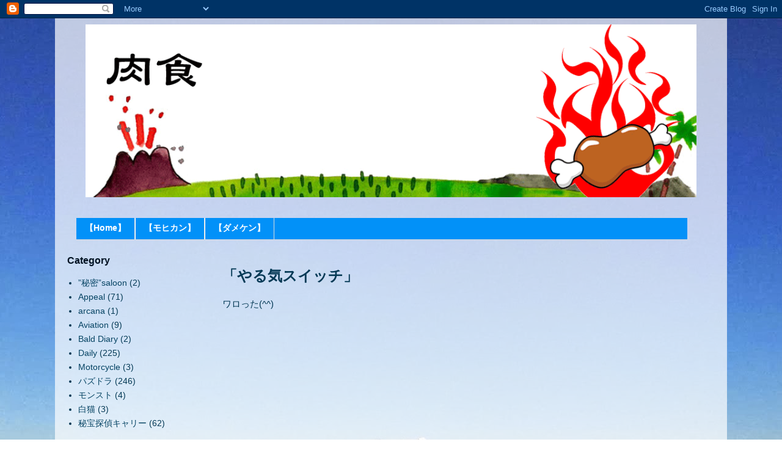

--- FILE ---
content_type: text/html; charset=utf-8
request_url: https://www.google.com/recaptcha/api2/aframe
body_size: 267
content:
<!DOCTYPE HTML><html><head><meta http-equiv="content-type" content="text/html; charset=UTF-8"></head><body><script nonce="M2DmhCeXdGTC2KV3ASDIjw">/** Anti-fraud and anti-abuse applications only. See google.com/recaptcha */ try{var clients={'sodar':'https://pagead2.googlesyndication.com/pagead/sodar?'};window.addEventListener("message",function(a){try{if(a.source===window.parent){var b=JSON.parse(a.data);var c=clients[b['id']];if(c){var d=document.createElement('img');d.src=c+b['params']+'&rc='+(localStorage.getItem("rc::a")?sessionStorage.getItem("rc::b"):"");window.document.body.appendChild(d);sessionStorage.setItem("rc::e",parseInt(sessionStorage.getItem("rc::e")||0)+1);localStorage.setItem("rc::h",'1768787732772');}}}catch(b){}});window.parent.postMessage("_grecaptcha_ready", "*");}catch(b){}</script></body></html>

--- FILE ---
content_type: text/javascript
request_url: http://widget.watts1985.jp/h_review/letaling.js
body_size: 1576
content:
//dataの中身は[0]＝県名。[1]＝商品名。[2]＝商品URL。[3]＝画像URL

function Set_osusume(data){
	var back = MakeDmmi_data(data);
	
	//console.log(back);
	return back;
}

function Make_data(data){
	var back = new Array();
	//県名、商品名がかぶった時、同一商品として弾く。
	for(var i=0;i<data.length;i++){
		var tmp = new Array();
		
		//それぞれ被り用として。
		tmp[0]=data[i][0];
		tmp[1]=data[i][1];
		tmp[2]=data[i][2];
		tmp[3]=data[i][3];
		
		if(i > 1){
			if((tmp[0] == data[i-1][0])&&(tmp[1] == data[i-1][1])){
				continue;
			}
		}
		back.push(tmp);
	}
	
	//また、数が120に足りていない時は、ダミーデータを作成し、ここで追加する。ぱっと見でダミーデータがわかりやすいように、
	//注文番号を1桁減らしている。修正はset_dayにて。
	if(back.length < 120){
		var num = 120 - back.length;
		for(var i=0;i < num;i++){
			var tmp = new Array();
			
			var kari = MakeDmmi_data(data);
			
			tmp[0] = kari[0];
			tmp[1] = kari[1];
			tmp[2] = kari[2];
			tmp[3] = kari[3];
			
			back.push(tmp);
		}
	}
	//console.log(back);
	return back;
}

function setArray(Data){
	//楽天の注文データDataを受け取る
	//楽天CSV全文から、必要な物のみ抜き出す
	//格納用のデータ配列を宣言。２次元配列。newcsvとして宣言。
	var Data_note = new Array();
	//Dataを１行毎に走査。仮変数をData[i]と呼ぶ。
	for(i=1;i< Data.length;i++){
		var newrow = new Array();
		//Data[i]の中から、17番、40番、61番、62番のデータを抽出する.newrowと宣言して初期化した配列に格納。
		newrow[0] = Data[i][1];
		newrow[1] = Data[i][2];
		newrow[2] = Data[i][4];
		newrow[3] = Data[i][5];
		//newrowをnewcsvに格納。
		Data_note.push(newrow);
	}
	
	//最後まで走査し終わったら、
	//結果の配列を返す。
	return Data_note;
}

//■■■■■■■■■■■■■■■■■■■■■■■■■■■■■■■■■■■■■■■■



function setup(data,num){
	var kari = new Array();
	var kaesu = new Array();
		for(var i=0;i<num;i++){
			var tmp = [];
			tmp[0] = set_day();
			kari = tyumon_data(data);
			tmp[1] = kari[0];
			tmp[2] = kari[1];
			tmp[3] = kari[2];
			kaesu.push(tmp);
		}
	console.log(kaesu);
	return kaesu;
}

function set_day(){
	var time= new Date();
	
	//月日成型
	var month = time.getMonth() + 1; // 月
	var day = time.getDate(); // 日
	//if(month < 10) { month = "0" + month; }
	if(day < 10) { day = "0" + day; }
	
	
	var shopdid = "266906-" + time.getFullYear() + month + day;
	//また、ランダムな数字を生成する。
	//範囲は10000～100000
	var randnum = 10000 + Math.floor( Math.random() * 99999 );
	shopdid = shopdid +"-"+ randnum + "****";
	
	return shopdid;
}

function MakeDmmi_data(data){
//注文データから、県名、商品名と商品URL、画像URLをそれぞれ一つずつ返す。文字列配列
	var randnum =Math.floor( Math.random() * data.length );
	var kari = new Array();
	kari[0] = data[randnum][0];
	kari[1] = data[randnum][1];
	kari[2] = data[randnum][2];
	kari[3] = data[randnum][3];
	return kari;
}

//使いやすいように外部化。data配列を一列にまとめて、
//文字列単変数として返すだけのプログラム
//num指定列からスタートした行をまとめることができる。
function itiretu(data,num){
	var text = "";
	for(var i=num;i<data.length;i++){
		text = text + data[i].join(",") + "\n";
	}
	return text;
}

--- FILE ---
content_type: text/javascript; charset=utf-8
request_url: http://widget.watts1985.jp/METARsForm/
body_size: 49
content:
["","","","",""]

--- FILE ---
content_type: text/javascript
request_url: http://widget.watts1985.jp/dameken/js/vendor/typeahead.js
body_size: 10004
content:
/*!
 * typeahead.js 0.9.3
 * https://github.com/twitter/typeahead
 * Copyright 2013 Twitter, Inc. and other contributors; Licensed MIT
 */

(function($) {
    var VERSION = "0.9.3";
    var utils = {
        isMsie: function() {
            var match = /(msie) ([\w.]+)/i.exec(navigator.userAgent);
            return match ? parseInt(match[2], 10) : false;
        },
        isBlankString: function(str) {
            return !str || /^\s*$/.test(str);
        },
        escapeRegExChars: function(str) {
            return str.replace(/[\-\[\]\/\{\}\(\)\*\+\?\.\\\^\$\|]/g, "\\$&");
        },
        isString: function(obj) {
            return typeof obj === "string";
        },
        isNumber: function(obj) {
            return typeof obj === "number";
        },
        isArray: $.isArray,
        isFunction: $.isFunction,
        isObject: $.isPlainObject,
        isUndefined: function(obj) {
            return typeof obj === "undefined";
        },
        bind: $.proxy,
        bindAll: function(obj) {
            var val;
            for (var key in obj) {
                $.isFunction(val = obj[key]) && (obj[key] = $.proxy(val, obj));
            }
        },
        indexOf: function(haystack, needle) {
            for (var i = 0; i < haystack.length; i++) {
                if (haystack[i] === needle) {
                    return i;
                }
            }
            return -1;
        },
        each: $.each,
        map: $.map,
        filter: $.grep,
        every: function(obj, test) {
            var result = true;
            if (!obj) {
                return result;
            }
            $.each(obj, function(key, val) {
                if (!(result = test.call(null, val, key, obj))) {
                    return false;
                }
            });
            return !!result;
        },
        some: function(obj, test) {
            var result = false;
            if (!obj) {
                return result;
            }
            $.each(obj, function(key, val) {
                if (result = test.call(null, val, key, obj)) {
                    return false;
                }
            });
            return !!result;
        },
        mixin: $.extend,
        getUniqueId: function() {
            var counter = 0;
            return function() {
                return counter++;
            };
        }(),
        defer: function(fn) {
            setTimeout(fn, 0);
        },
        debounce: function(func, wait, immediate) {
            var timeout, result;
            return function() {
                var context = this, args = arguments, later, callNow;
                later = function() {
                    timeout = null;
                    if (!immediate) {
                        result = func.apply(context, args);
                    }
                };
                callNow = immediate && !timeout;
                clearTimeout(timeout);
                timeout = setTimeout(later, wait);
                if (callNow) {
                    result = func.apply(context, args);
                }
                return result;
            };
        },
        throttle: function(func, wait) {
            var context, args, timeout, result, previous, later;
            previous = 0;
            later = function() {
                previous = new Date();
                timeout = null;
                result = func.apply(context, args);
            };
            return function() {
                var now = new Date(), remaining = wait - (now - previous);
                context = this;
                args = arguments;
                if (remaining <= 0) {
                    clearTimeout(timeout);
                    timeout = null;
                    previous = now;
                    result = func.apply(context, args);
                } else if (!timeout) {
                    timeout = setTimeout(later, remaining);
                }
                return result;
            };
        },
        tokenizeQuery: function(str) {
            return $.trim(str).toLowerCase().split(/[\s]+/);
        },
        tokenizeText: function(str) {
            return $.trim(str).toLowerCase().split(/[\s\-_]+/);
        },
        getProtocol: function() {
            return location.protocol;
        },
        noop: function() {}
    };
    var EventTarget = function() {
        var eventSplitter = /\s+/;
        return {
            on: function(events, callback) {
                var event;
                if (!callback) {
                    return this;
                }
                this._callbacks = this._callbacks || {};
                events = events.split(eventSplitter);
                while (event = events.shift()) {
                    this._callbacks[event] = this._callbacks[event] || [];
                    this._callbacks[event].push(callback);
                }
                return this;
            },
            trigger: function(events, data) {
                var event, callbacks;
                if (!this._callbacks) {
                    return this;
                }
                events = events.split(eventSplitter);
                while (event = events.shift()) {
                    if (callbacks = this._callbacks[event]) {
                        for (var i = 0; i < callbacks.length; i += 1) {
                            callbacks[i].call(this, {
                                type: event,
                                data: data
                            });
                        }
                    }
                }
                return this;
            }
        };
    }();
    var EventBus = function() {
        var namespace = "typeahead:";
        function EventBus(o) {
            if (!o || !o.el) {
                $.error("EventBus initialized without el");
            }
            this.$el = $(o.el);
        }
        utils.mixin(EventBus.prototype, {
            trigger: function(type) {
                var args = [].slice.call(arguments, 1);
                this.$el.trigger(namespace + type, args);
            }
        });
        return EventBus;
    }();
    var PersistentStorage = function() {
        var ls, methods;
        try {
            ls = window.localStorage;
            ls.setItem("~~~", "!");
            ls.removeItem("~~~");
        } catch (err) {
            ls = null;
        }
        function PersistentStorage(namespace) {
            this.prefix = [ "__", namespace, "__" ].join("");
            this.ttlKey = "__ttl__";
            this.keyMatcher = new RegExp("^" + this.prefix);
        }
        if (ls && window.JSON) {
            methods = {
                _prefix: function(key) {
                    return this.prefix + key;
                },
                _ttlKey: function(key) {
                    return this._prefix(key) + this.ttlKey;
                },
                get: function(key) {
                    if (this.isExpired(key)) {
                        this.remove(key);
                    }
                    return decode(ls.getItem(this._prefix(key)));
                },
                set: function(key, val, ttl) {
                    if (utils.isNumber(ttl)) {
                        ls.setItem(this._ttlKey(key), encode(now() + ttl));
                    } else {
                        ls.removeItem(this._ttlKey(key));
                    }
                    return ls.setItem(this._prefix(key), encode(val));
                },
                remove: function(key) {
                    ls.removeItem(this._ttlKey(key));
                    ls.removeItem(this._prefix(key));
                    return this;
                },
                clear: function() {
                    var i, key, keys = [], len = ls.length;
                    for (i = 0; i < len; i++) {
                        if ((key = ls.key(i)).match(this.keyMatcher)) {
                            keys.push(key.replace(this.keyMatcher, ""));
                        }
                    }
                    for (i = keys.length; i--; ) {
                        this.remove(keys[i]);
                    }
                    return this;
                },
                isExpired: function(key) {
                    var ttl = decode(ls.getItem(this._ttlKey(key)));
                    return utils.isNumber(ttl) && now() > ttl ? true : false;
                }
            };
        } else {
            methods = {
                get: utils.noop,
                set: utils.noop,
                remove: utils.noop,
                clear: utils.noop,
                isExpired: utils.noop
            };
        }
        utils.mixin(PersistentStorage.prototype, methods);
        return PersistentStorage;
        function now() {
            return new Date().getTime();
        }
        function encode(val) {
            return JSON.stringify(utils.isUndefined(val) ? null : val);
        }
        function decode(val) {
            return JSON.parse(val);
        }
    }();
    var RequestCache = function() {
        function RequestCache(o) {
            utils.bindAll(this);
            o = o || {};
            this.sizeLimit = o.sizeLimit || 10;
            this.cache = {};
            this.cachedKeysByAge = [];
        }
        utils.mixin(RequestCache.prototype, {
            get: function(url) {
                return this.cache[url];
            },
            set: function(url, resp) {
                var requestToEvict;
                if (this.cachedKeysByAge.length === this.sizeLimit) {
                    requestToEvict = this.cachedKeysByAge.shift();
                    delete this.cache[requestToEvict];
                }
                this.cache[url] = resp;
                this.cachedKeysByAge.push(url);
            }
        });
        return RequestCache;
    }();
    var Transport = function() {
        var pendingRequestsCount = 0, pendingRequests = {}, maxPendingRequests, requestCache;
        function Transport(o) {
            utils.bindAll(this);
            o = utils.isString(o) ? {
                url: o
            } : o;
            requestCache = requestCache || new RequestCache();
            maxPendingRequests = utils.isNumber(o.maxParallelRequests) ? o.maxParallelRequests : maxPendingRequests || 6;
            this.url = o.url;
            this.wildcard = o.wildcard || "%QUERY";
            this.filter = o.filter;
            this.replace = o.replace;
            this.ajaxSettings = {
                type: "get",
                cache: o.cache,
                timeout: o.timeout,
                dataType: o.dataType || "json",
                beforeSend: o.beforeSend
            };
            this._get = (/^throttle$/i.test(o.rateLimitFn) ? utils.throttle : utils.debounce)(this._get, o.rateLimitWait || 300);
        }
        utils.mixin(Transport.prototype, {
            _get: function(url, cb) {
                var that = this;
                if (belowPendingRequestsThreshold()) {
                    this._sendRequest(url).done(done);
                } else {
                    this.onDeckRequestArgs = [].slice.call(arguments, 0);
                }
                function done(resp) {
                    var data = that.filter ? that.filter(resp) : resp;
                    cb && cb(data);
                    requestCache.set(url, resp);
                }
            },
            _sendRequest: function(url) {
                var that = this, jqXhr = pendingRequests[url];
                if (!jqXhr) {
                    incrementPendingRequests();
                    jqXhr = pendingRequests[url] = $.ajax(url, this.ajaxSettings).always(always);
                }
                return jqXhr;
                function always() {
                    decrementPendingRequests();
                    pendingRequests[url] = null;
                    if (that.onDeckRequestArgs) {
                        that._get.apply(that, that.onDeckRequestArgs);
                        that.onDeckRequestArgs = null;
                    }
                }
            },
            get: function(query, cb) {
                var that = this, encodedQuery = encodeURIComponent(query || ""), url, resp;
                cb = cb || utils.noop;
                url = this.replace ? this.replace(this.url, encodedQuery) : this.url.replace(this.wildcard, encodedQuery);
                if (resp = requestCache.get(url)) {
                    utils.defer(function() {
                        cb(that.filter ? that.filter(resp) : resp);
                    });
                } else {
                    this._get(url, cb);
                }
                return !!resp;
            }
        });
        return Transport;
        function incrementPendingRequests() {
            pendingRequestsCount++;
        }
        function decrementPendingRequests() {
            pendingRequestsCount--;
        }
        function belowPendingRequestsThreshold() {
            return pendingRequestsCount < maxPendingRequests;
        }
    }();
    var Dataset = function() {
        var keys = {
            thumbprint: "thumbprint",
            protocol: "protocol",
            itemHash: "itemHash",
            adjacencyList: "adjacencyList"
        };
        function Dataset(o) {
            utils.bindAll(this);
            if (utils.isString(o.template) && !o.engine) {
                $.error("no template engine specified");
            }
            if (!o.local && !o.prefetch && !o.remote) {
                $.error("one of local, prefetch, or remote is required");
            }
            this.name = o.name || utils.getUniqueId();
            this.limit = o.limit || 5;
            this.minLength = o.minLength || 1;
            this.header = o.header;
            this.footer = o.footer;
            this.valueKey = o.valueKey || "value";
            this.template = compileTemplate(o.template, o.engine, this.valueKey);
            this.local = o.local;
            this.prefetch = o.prefetch;
            this.remote = o.remote;
            this.itemHash = {};
            this.adjacencyList = {};
            this.storage = o.name ? new PersistentStorage(o.name) : null;
        }
        utils.mixin(Dataset.prototype, {
            _processLocalData: function(data) {
                this._mergeProcessedData(this._processData(data));
            },
            _loadPrefetchData: function(o) {
                var that = this, thumbprint = VERSION + (o.thumbprint || ""), storedThumbprint, storedProtocol, storedItemHash, storedAdjacencyList, isExpired, deferred;
                if (this.storage) {
                    storedThumbprint = this.storage.get(keys.thumbprint);
                    storedProtocol = this.storage.get(keys.protocol);
                    storedItemHash = this.storage.get(keys.itemHash);
                    storedAdjacencyList = this.storage.get(keys.adjacencyList);
                }
                isExpired = storedThumbprint !== thumbprint || storedProtocol !== utils.getProtocol();
                o = utils.isString(o) ? {
                    url: o
                } : o;
                o.ttl = utils.isNumber(o.ttl) ? o.ttl : 24 * 60 * 60 * 1e3;
                if (storedItemHash && storedAdjacencyList && !isExpired) {
                    this._mergeProcessedData({
                        itemHash: storedItemHash,
                        adjacencyList: storedAdjacencyList
                    });
                    deferred = $.Deferred().resolve();
                } else {
                    deferred = $.getJSON(o.url).done(processPrefetchData);
                }
                return deferred;
                function processPrefetchData(data) {
                    var filteredData = o.filter ? o.filter(data) : data, processedData = that._processData(filteredData), itemHash = processedData.itemHash, adjacencyList = processedData.adjacencyList;
                    if (that.storage) {
                        that.storage.set(keys.itemHash, itemHash, o.ttl);
                        that.storage.set(keys.adjacencyList, adjacencyList, o.ttl);
                        that.storage.set(keys.thumbprint, thumbprint, o.ttl);
                        that.storage.set(keys.protocol, utils.getProtocol(), o.ttl);
                    }
                    that._mergeProcessedData(processedData);
                }
            },
            _transformDatum: function(datum) {
                var value = utils.isString(datum) ? datum : datum[this.valueKey], tokens = datum.tokens || utils.tokenizeText(value), item = {
                    value: value,
                    tokens: tokens
                };
                if (utils.isString(datum)) {
                    item.datum = {};
                    item.datum[this.valueKey] = datum;
                } else {
                    item.datum = datum;
                }
                item.tokens = utils.filter(item.tokens, function(token) {
                    return !utils.isBlankString(token);
                });
                item.tokens = utils.map(item.tokens, function(token) {
                    return token.toLowerCase();
                });
                return item;
            },
            _processData: function(data) {
                var that = this, itemHash = {}, adjacencyList = {};
                utils.each(data, function(i, datum) {
                    var item = that._transformDatum(datum), id = utils.getUniqueId(item.value);
                    itemHash[id] = item;
                    utils.each(item.tokens, function(i, token) {
                        var character = token.charAt(0), adjacency = adjacencyList[character] || (adjacencyList[character] = [ id ]);
                        !~utils.indexOf(adjacency, id) && adjacency.push(id);
                    });
                });
                return {
                    itemHash: itemHash,
                    adjacencyList: adjacencyList
                };
            },
            _mergeProcessedData: function(processedData) {
                var that = this;
                utils.mixin(this.itemHash, processedData.itemHash);
                utils.each(processedData.adjacencyList, function(character, adjacency) {
                    var masterAdjacency = that.adjacencyList[character];
                    that.adjacencyList[character] = masterAdjacency ? masterAdjacency.concat(adjacency) : adjacency;
                });
            },
            _getLocalSuggestions: function(terms) {
                var that = this, firstChars = [], lists = [], shortestList = [], suggestions = [];
                utils.each(terms, function(i, term) {
                    var firstChar = term.charAt(0);
                    !~utils.indexOf(firstChars, firstChar) && firstChars.push(firstChar);
                });
                utils.each(that.itemHash, function(i, item) {
                	//!!~item.value.indexOf(terms[0], 0) && suggestions.push(item);
                	(item.value.indexOf(terms[0], 0) > -1) && suggestions.push(item);
                });
                
                /*
                utils.each(firstChars, function(i, firstChar) {
                    var list = that.adjacencyList[firstChar];
                    if (!list) {
                        return false;
                    }
                    lists.push(list);
                    if (!shortestList || list.length < shortestList.length) {
                        shortestList = list;
                    }
                });
                if (lists.length < firstChars.length) {
                    return [];
                }
                
                utils.each(shortestList, function(i, id) {
                    var item = that.itemHash[id], isCandidate, isMatch;
                    isCandidate = utils.every(lists, function(list) {
                        return ~utils.indexOf(list, id);
                    });
                    isMatch = isCandidate && utils.every(terms, function(term) {
                        return utils.some(item.tokens, function(token) {
                            return token.indexOf(term) === 0;
                        });
                    });
                    isMatch && suggestions.push(item);
                });
                */
                return suggestions;
            },
            initialize: function() {
                var deferred;
                this.local && this._processLocalData(this.local);
                this.transport = this.remote ? new Transport(this.remote) : null;
                deferred = this.prefetch ? this._loadPrefetchData(this.prefetch) : $.Deferred().resolve();
                this.local = this.prefetch = this.remote = null;
                this.initialize = function() {
                    return deferred;
                };
                return deferred;
            },
            getSuggestions: function(query, cb) {
                var that = this, terms, suggestions, cacheHit = false;
                if (query.length < this.minLength) {
                    return;
                }
                terms = utils.tokenizeQuery(query);
                suggestions = this._getLocalSuggestions(terms).slice(0, this.limit);
                if (suggestions.length < this.limit && this.transport) {
                    cacheHit = this.transport.get(query, processRemoteData);
                }
                !cacheHit && cb && cb(suggestions);
                function processRemoteData(data) {
                    suggestions = suggestions.slice(0);
                    utils.each(data, function(i, datum) {
                        var item = that._transformDatum(datum), isDuplicate;
                        isDuplicate = utils.some(suggestions, function(suggestion) {
                            return item.value === suggestion.value;
                        });
                        !isDuplicate && suggestions.push(item);
                        return suggestions.length < that.limit;
                    });
                    cb && cb(suggestions);
                }
            }
        });
        return Dataset;
        function compileTemplate(template, engine, valueKey) {
            var renderFn, compiledTemplate;
            if (utils.isFunction(template)) {
                renderFn = template;
            } else if (utils.isString(template)) {
                compiledTemplate = engine.compile(template);
                renderFn = utils.bind(compiledTemplate.render, compiledTemplate);
            } else {
                renderFn = function(context) {
                    return "<p>" + context[valueKey] + "</p>";
                };
            }
            return renderFn;
        }
    }();
    var InputView = function() {
        function InputView(o) {
            var that = this;
            utils.bindAll(this);
            this.specialKeyCodeMap = {
                9: "tab",
                27: "esc",
                37: "left",
                39: "right",
                13: "enter",
                38: "up",
                40: "down"
            };
            this.$hint = $(o.hint);
            this.$input = $(o.input).on("blur.tt", this._handleBlur).on("focus.tt", this._handleFocus).on("keydown.tt", this._handleSpecialKeyEvent);
            if (!utils.isMsie()) {
                this.$input.on("input.tt", this._compareQueryToInputValue);
            } else {
                this.$input.on("keydown.tt keypress.tt cut.tt paste.tt", function($e) {
                    if (that.specialKeyCodeMap[$e.which || $e.keyCode]) {
                        return;
                    }
                    utils.defer(that._compareQueryToInputValue);
                });
            }
            this.query = this.$input.val();
            this.$overflowHelper = buildOverflowHelper(this.$input);
        }
        utils.mixin(InputView.prototype, EventTarget, {
            _handleFocus: function() {
                this.trigger("focused");
            },
            _handleBlur: function() {
                this.trigger("blured");
            },
            _handleSpecialKeyEvent: function($e) {
                var keyName = this.specialKeyCodeMap[$e.which || $e.keyCode];
                keyName && this.trigger(keyName + "Keyed", $e);
            },
            _compareQueryToInputValue: function() {
                var inputValue = this.getInputValue(), isSameQuery = compareQueries(this.query, inputValue), isSameQueryExceptWhitespace = isSameQuery ? this.query.length !== inputValue.length : false;
                if (isSameQueryExceptWhitespace) {
                    this.trigger("whitespaceChanged", {
                        value: this.query
                    });
                } else if (!isSameQuery) {
                    this.trigger("queryChanged", {
                        value: this.query = inputValue
                    });
                }
            },
            destroy: function() {
                this.$hint.off(".tt");
                this.$input.off(".tt");
                this.$hint = this.$input = this.$overflowHelper = null;
            },
            focus: function() {
                this.$input.focus();
            },
            blur: function() {
                this.$input.blur();
            },
            getQuery: function() {
                return this.query;
            },
            setQuery: function(query) {
                this.query = query;
            },
            getInputValue: function() {
                return this.$input.val();
            },
            setInputValue: function(value, silent) {
                this.$input.val(value);
                !silent && this._compareQueryToInputValue();
            },
            getHintValue: function() {
                return this.$hint.val();
            },
            setHintValue: function(value) {
                this.$hint.val(value);
            },
            getLanguageDirection: function() {
                return (this.$input.css("direction") || "ltr").toLowerCase();
            },
            isOverflow: function() {
                this.$overflowHelper.text(this.getInputValue());
                return this.$overflowHelper.width() > this.$input.width();
            },
            isCursorAtEnd: function() {
                var valueLength = this.$input.val().length, selectionStart = this.$input[0].selectionStart, range;
                if (utils.isNumber(selectionStart)) {
                    return selectionStart === valueLength;
                } else if (document.selection) {
                    range = document.selection.createRange();
                    range.moveStart("character", -valueLength);
                    return valueLength === range.text.length;
                }
                return true;
            }
        });
        return InputView;
        function buildOverflowHelper($input) {
            return $("<span></span>").css({
                position: "absolute",
                left: "-9999px",
                visibility: "hidden",
                whiteSpace: "nowrap",
                fontFamily: $input.css("font-family"),
                fontSize: $input.css("font-size"),
                fontStyle: $input.css("font-style"),
                fontVariant: $input.css("font-variant"),
                fontWeight: $input.css("font-weight"),
                wordSpacing: $input.css("word-spacing"),
                letterSpacing: $input.css("letter-spacing"),
                textIndent: $input.css("text-indent"),
                textRendering: $input.css("text-rendering"),
                textTransform: $input.css("text-transform")
            }).insertAfter($input);
        }
        function compareQueries(a, b) {
            a = (a || "").replace(/^\s*/g, "").replace(/\s{2,}/g, " ");
            b = (b || "").replace(/^\s*/g, "").replace(/\s{2,}/g, " ");
            return a === b;
        }
    }();
    var DropdownView = function() {
        var html = {
            suggestionsList: '<span class="tt-suggestions"></span>'
        }, css = {
            suggestionsList: {
                display: "block"
            },
            suggestion: {
                whiteSpace: "nowrap",
                cursor: "pointer"
            },
            suggestionChild: {
                whiteSpace: "normal"
            }
        };
        function DropdownView(o) {
            utils.bindAll(this);
            this.isOpen = false;
            this.isEmpty = true;
            this.isMouseOverDropdown = false;
            this.$menu = $(o.menu).on("mouseenter.tt", this._handleMouseenter).on("mouseleave.tt", this._handleMouseleave).on("click.tt", ".tt-suggestion", this._handleSelection).on("mouseover.tt", ".tt-suggestion", this._handleMouseover);
        }
        utils.mixin(DropdownView.prototype, EventTarget, {
            _handleMouseenter: function() {
                this.isMouseOverDropdown = true;
            },
            _handleMouseleave: function() {
                this.isMouseOverDropdown = false;
            },
            _handleMouseover: function($e) {
                var $suggestion = $($e.currentTarget);
                this._getSuggestions().removeClass("tt-is-under-cursor");
                $suggestion.addClass("tt-is-under-cursor");
            },
            _handleSelection: function($e) {
                var $suggestion = $($e.currentTarget);
                this.trigger("suggestionSelected", extractSuggestion($suggestion));
            },
            _show: function() {
                this.$menu.css("display", "block");
            },
            _hide: function() {
                this.$menu.hide();
            },
            _moveCursor: function(increment) {
                var $suggestions, $cur, nextIndex, $underCursor;
                if (!this.isVisible()) {
                    return;
                }
                $suggestions = this._getSuggestions();
                $cur = $suggestions.filter(".tt-is-under-cursor");
                $cur.removeClass("tt-is-under-cursor");
                nextIndex = $suggestions.index($cur) + increment;
                nextIndex = (nextIndex + 1) % ($suggestions.length + 1) - 1;
                if (nextIndex === -1) {
                    this.trigger("cursorRemoved");
                    return;
                } else if (nextIndex < -1) {
                    nextIndex = $suggestions.length - 1;
                }
                $underCursor = $suggestions.eq(nextIndex).addClass("tt-is-under-cursor");
                this._ensureVisibility($underCursor);
                this.trigger("cursorMoved", extractSuggestion($underCursor));
            },
            _getSuggestions: function() {
                return this.$menu.find(".tt-suggestions > .tt-suggestion");
            },
            _ensureVisibility: function($el) {
                var menuHeight = this.$menu.height() + parseInt(this.$menu.css("paddingTop"), 10) + parseInt(this.$menu.css("paddingBottom"), 10), menuScrollTop = this.$menu.scrollTop(), elTop = $el.position().top, elBottom = elTop + $el.outerHeight(true);
                if (elTop < 0) {
                    this.$menu.scrollTop(menuScrollTop + elTop);
                } else if (menuHeight < elBottom) {
                    this.$menu.scrollTop(menuScrollTop + (elBottom - menuHeight));
                }
            },
            destroy: function() {
                this.$menu.off(".tt");
                this.$menu = null;
            },
            isVisible: function() {
                return this.isOpen && !this.isEmpty;
            },
            closeUnlessMouseIsOverDropdown: function() {
                if (!this.isMouseOverDropdown) {
                    this.close();
                }
            },
            close: function() {
                if (this.isOpen) {
                    this.isOpen = false;
                    this.isMouseOverDropdown = false;
                    this._hide();
                    this.$menu.find(".tt-suggestions > .tt-suggestion").removeClass("tt-is-under-cursor");
                    this.trigger("closed");
                }
            },
            open: function() {
                if (!this.isOpen) {
                    this.isOpen = true;
                    !this.isEmpty && this._show();
                    this.trigger("opened");
                }
            },
            setLanguageDirection: function(dir) {
                var ltrCss = {
                    left: "0",
                    right: "auto"
                }, rtlCss = {
                    left: "auto",
                    right: " 0"
                };
                dir === "ltr" ? this.$menu.css(ltrCss) : this.$menu.css(rtlCss);
            },
            moveCursorUp: function() {
                this._moveCursor(-1);
            },
            moveCursorDown: function() {
                this._moveCursor(+1);
            },
            getSuggestionUnderCursor: function() {
                var $suggestion = this._getSuggestions().filter(".tt-is-under-cursor").first();
                return $suggestion.length > 0 ? extractSuggestion($suggestion) : null;
            },
            getFirstSuggestion: function() {
                var $suggestion = this._getSuggestions().first();
                return $suggestion.length > 0 ? extractSuggestion($suggestion) : null;
            },
            renderSuggestions: function(dataset, suggestions) {
                var datasetClassName = "tt-dataset-" + dataset.name, wrapper = '<div class="tt-suggestion">%body</div>', compiledHtml, $suggestionsList, $dataset = this.$menu.find("." + datasetClassName), elBuilder, fragment, $el;
                if ($dataset.length === 0) {
                    $suggestionsList = $(html.suggestionsList).css(css.suggestionsList);
                    $dataset = $("<div></div>").addClass(datasetClassName).append(dataset.header).append($suggestionsList).append(dataset.footer).appendTo(this.$menu);
                }
                if (suggestions.length > 0) {
                    this.isEmpty = false;
                    this.isOpen && this._show();
                    elBuilder = document.createElement("div");
                    fragment = document.createDocumentFragment();
                    utils.each(suggestions, function(i, suggestion) {
                        suggestion.dataset = dataset.name;
                        compiledHtml = dataset.template(suggestion.datum);
                        elBuilder.innerHTML = wrapper.replace("%body", compiledHtml);
                        $el = $(elBuilder.firstChild).css(css.suggestion).data("suggestion", suggestion);
                        $el.children().each(function() {
                            $(this).css(css.suggestionChild);
                        });
                        fragment.appendChild($el[0]);
                    });
                    $dataset.show().find(".tt-suggestions").html(fragment);
                } else {
                    this.clearSuggestions(dataset.name);
                }
                this.trigger("suggestionsRendered");
            },
            clearSuggestions: function(datasetName) {
                var $datasets = datasetName ? this.$menu.find(".tt-dataset-" + datasetName) : this.$menu.find('[class^="tt-dataset-"]'), $suggestions = $datasets.find(".tt-suggestions");
                $datasets.hide();
                $suggestions.empty();
                if (this._getSuggestions().length === 0) {
                    this.isEmpty = true;
                    this._hide();
                }
            }
        });
        return DropdownView;
        function extractSuggestion($el) {
            return $el.data("suggestion");
        }
    }();
    var TypeaheadView = function() {
        var html = {
            wrapper: '<span class="twitter-typeahead"></span>',
            hint: '<input class="tt-hint" type="text" autocomplete="off" spellcheck="off" disabled>',
            dropdown: '<span class="tt-dropdown-menu"></span>'
        }, css = {
            wrapper: {
                position: "relative",
                display: "inline-block"
            },
            hint: {
                position: "absolute",
                top: "0",
                left: "0",
                borderColor: "transparent",
                boxShadow: "none"
            },
            query: {
                position: "relative",
                verticalAlign: "top",
                backgroundColor: "transparent"
            },
            dropdown: {
                position: "absolute",
                top: "100%",
                left: "0",
                zIndex: "100",
                display: "none"
            }
        };
        if (utils.isMsie()) {
            utils.mixin(css.query, {
                backgroundImage: "url([data-uri])"
            });
        }
        if (utils.isMsie() && utils.isMsie() <= 7) {
            utils.mixin(css.wrapper, {
                display: "inline",
                zoom: "1"
            });
            utils.mixin(css.query, {
                marginTop: "-1px"
            });
        }
        function TypeaheadView(o) {
            var $menu, $input, $hint;
            utils.bindAll(this);
            this.$node = buildDomStructure(o.input);
            this.datasets = o.datasets;
            this.dir = null;
            this.eventBus = o.eventBus;
            $menu = this.$node.find(".tt-dropdown-menu");
            $input = this.$node.find(".tt-query");
            $hint = this.$node.find(".tt-hint");
            this.dropdownView = new DropdownView({
                menu: $menu
            }).on("suggestionSelected", this._handleSelection).on("cursorMoved", this._clearHint).on("cursorMoved", this._setInputValueToSuggestionUnderCursor).on("cursorRemoved", this._setInputValueToQuery).on("cursorRemoved", this._updateHint).on("suggestionsRendered", this._updateHint).on("opened", this._updateHint).on("closed", this._clearHint).on("opened closed", this._propagateEvent);
            this.inputView = new InputView({
                input: $input,
                hint: $hint
            }).on("focused", this._openDropdown).on("blured", this._closeDropdown).on("blured", this._setInputValueToQuery).on("enterKeyed tabKeyed", this._handleSelection).on("queryChanged", this._clearHint).on("queryChanged", this._clearSuggestions).on("queryChanged", this._getSuggestions).on("whitespaceChanged", this._updateHint).on("queryChanged whitespaceChanged", this._openDropdown).on("queryChanged whitespaceChanged", this._setLanguageDirection).on("escKeyed", this._closeDropdown).on("escKeyed", this._setInputValueToQuery).on("tabKeyed upKeyed downKeyed", this._managePreventDefault).on("upKeyed downKeyed", this._moveDropdownCursor).on("upKeyed downKeyed", this._openDropdown).on("tabKeyed leftKeyed rightKeyed", this._autocomplete);
        }
        utils.mixin(TypeaheadView.prototype, EventTarget, {
            _managePreventDefault: function(e) {
                var $e = e.data, hint, inputValue, preventDefault = false;
                switch (e.type) {
                  case "tabKeyed":
                    hint = this.inputView.getHintValue();
                    inputValue = this.inputView.getInputValue();
                    preventDefault = hint && hint !== inputValue;
                    break;

                  case "upKeyed":
                  case "downKeyed":
                    preventDefault = !$e.shiftKey && !$e.ctrlKey && !$e.metaKey;
                    break;
                }
                preventDefault && $e.preventDefault();
            },
            _setLanguageDirection: function() {
                var dir = this.inputView.getLanguageDirection();
                if (dir !== this.dir) {
                    this.dir = dir;
                    this.$node.css("direction", dir);
                    this.dropdownView.setLanguageDirection(dir);
                }
            },
            _updateHint: function() {
                var suggestion = this.dropdownView.getFirstSuggestion(), hint = suggestion ? suggestion.value : null, dropdownIsVisible = this.dropdownView.isVisible(), inputHasOverflow = this.inputView.isOverflow(), inputValue, query, escapedQuery, beginsWithQuery, match;
                if (hint && dropdownIsVisible && !inputHasOverflow) {
                    inputValue = this.inputView.getInputValue();
                    query = inputValue.replace(/\s{2,}/g, " ").replace(/^\s+/g, "");
                    escapedQuery = utils.escapeRegExChars(query);
                    beginsWithQuery = new RegExp("^(?:" + escapedQuery + ")(.*$)", "i");
                    match = beginsWithQuery.exec(hint);
                    this.inputView.setHintValue(inputValue + (match ? match[1] : ""));
                }
            },
            _clearHint: function() {
                this.inputView.setHintValue("");
            },
            _clearSuggestions: function() {
                this.dropdownView.clearSuggestions();
            },
            _setInputValueToQuery: function() {
                this.inputView.setInputValue(this.inputView.getQuery());
            },
            _setInputValueToSuggestionUnderCursor: function(e) {
                var suggestion = e.data;
                this.inputView.setInputValue(suggestion.value, true);
            },
            _openDropdown: function() {
                this.dropdownView.open();
            },
            _closeDropdown: function(e) {
                this.dropdownView[e.type === "blured" ? "closeUnlessMouseIsOverDropdown" : "close"]();
            },
            _moveDropdownCursor: function(e) {
                var $e = e.data;
                if (!$e.shiftKey && !$e.ctrlKey && !$e.metaKey) {
                    this.dropdownView[e.type === "upKeyed" ? "moveCursorUp" : "moveCursorDown"]();
                }
            },
            _handleSelection: function(e) {
                var byClick = e.type === "suggestionSelected", suggestion = byClick ? e.data : this.dropdownView.getSuggestionUnderCursor();
                if (suggestion) {
                    this.inputView.setInputValue(suggestion.value);
                    byClick ? this.inputView.focus() : e.data.preventDefault();
                    byClick && utils.isMsie() ? utils.defer(this.dropdownView.close) : this.dropdownView.close();
                    this.eventBus.trigger("selected", suggestion.datum, suggestion.dataset);
                }
            },
            _getSuggestions: function() {
                var that = this, query = this.inputView.getQuery();
                if (utils.isBlankString(query)) {
                    return;
                }
                utils.each(this.datasets, function(i, dataset) {
                    dataset.getSuggestions(query, function(suggestions) {
                        if (query === that.inputView.getQuery()) {
                            that.dropdownView.renderSuggestions(dataset, suggestions);
                        }
                    });
                });
            },
            _autocomplete: function(e) {
                var isCursorAtEnd, ignoreEvent, query, hint, suggestion;
                if (e.type === "rightKeyed" || e.type === "leftKeyed") {
                    isCursorAtEnd = this.inputView.isCursorAtEnd();
                    ignoreEvent = this.inputView.getLanguageDirection() === "ltr" ? e.type === "leftKeyed" : e.type === "rightKeyed";
                    if (!isCursorAtEnd || ignoreEvent) {
                        return;
                    }
                }
                query = this.inputView.getQuery();
                hint = this.inputView.getHintValue();
                if (hint !== "" && query !== hint) {
                    suggestion = this.dropdownView.getFirstSuggestion();
                    this.inputView.setInputValue(suggestion.value);
                    this.eventBus.trigger("autocompleted", suggestion.datum, suggestion.dataset);
                }
            },
            _propagateEvent: function(e) {
                this.eventBus.trigger(e.type);
            },
            destroy: function() {
                this.inputView.destroy();
                this.dropdownView.destroy();
                destroyDomStructure(this.$node);
                this.$node = null;
            },
            setQuery: function(query) {
                this.inputView.setQuery(query);
                this.inputView.setInputValue(query);
                this._clearHint();
                this._clearSuggestions();
                this._getSuggestions();
            }
        });
        return TypeaheadView;
        function buildDomStructure(input) {
            var $wrapper = $(html.wrapper), $dropdown = $(html.dropdown), $input = $(input), $hint = $(html.hint);
            $wrapper = $wrapper.css(css.wrapper);
            $dropdown = $dropdown.css(css.dropdown);
            $hint.css(css.hint).css({
                backgroundAttachment: $input.css("background-attachment"),
                backgroundClip: $input.css("background-clip"),
                backgroundColor: $input.css("background-color"),
                backgroundImage: $input.css("background-image"),
                backgroundOrigin: $input.css("background-origin"),
                backgroundPosition: $input.css("background-position"),
                backgroundRepeat: $input.css("background-repeat"),
                backgroundSize: $input.css("background-size")
            });
            $input.data("ttAttrs", {
                dir: $input.attr("dir"),
                autocomplete: $input.attr("autocomplete"),
                spellcheck: $input.attr("spellcheck"),
                style: $input.attr("style")
            });
            $input.addClass("tt-query").attr({
                autocomplete: "off",
                spellcheck: false
            }).css(css.query);
            try {
                !$input.attr("dir") && $input.attr("dir", "auto");
            } catch (e) {}
            return $input.wrap($wrapper).parent().prepend($hint).append($dropdown);
        }
        function destroyDomStructure($node) {
            var $input = $node.find(".tt-query");
            utils.each($input.data("ttAttrs"), function(key, val) {
                utils.isUndefined(val) ? $input.removeAttr(key) : $input.attr(key, val);
            });
            $input.detach().removeData("ttAttrs").removeClass("tt-query").insertAfter($node);
            $node.remove();
        }
    }();
    (function() {
        var cache = {}, viewKey = "ttView", methods;
        methods = {
            initialize: function(datasetDefs) {
                var datasets;
                datasetDefs = utils.isArray(datasetDefs) ? datasetDefs : [ datasetDefs ];
                if (datasetDefs.length === 0) {
                    $.error("no datasets provided");
                }
                datasets = utils.map(datasetDefs, function(o) {
                    var dataset = cache[o.name] ? cache[o.name] : new Dataset(o);
                    if (o.name) {
                        cache[o.name] = dataset;
                    }
                    return dataset;
                });
                return this.each(initialize);
                function initialize() {
                    var $input = $(this), deferreds, eventBus = new EventBus({
                        el: $input
                    });
                    deferreds = utils.map(datasets, function(dataset) {
                        return dataset.initialize();
                    });
                    $input.data(viewKey, new TypeaheadView({
                        input: $input,
                        eventBus: eventBus = new EventBus({
                            el: $input
                        }),
                        datasets: datasets
                    }));
                    $.when.apply($, deferreds).always(function() {
                        utils.defer(function() {
                            eventBus.trigger("initialized");
                        });
                    });
                }
            },
            destroy: function() {
                return this.each(destroy);
                function destroy() {
                    var $this = $(this), view = $this.data(viewKey);
                    if (view) {
                        view.destroy();
                        $this.removeData(viewKey);
                    }
                }
            },
            setQuery: function(query) {
                return this.each(setQuery);
                function setQuery() {
                    var view = $(this).data(viewKey);
                    view && view.setQuery(query);
                }
            }
        };
        jQuery.fn.typeahead = function(method) {
            if (methods[method]) {
                return methods[method].apply(this, [].slice.call(arguments, 1));
            } else {
                return methods.initialize.apply(this, arguments);
            }
        };
    })();
})(window.jQuery);

--- FILE ---
content_type: text/javascript
request_url: http://widget.watts1985.jp/h_review/writecsv.js
body_size: 1727
content:
	//getTime()を利用して、　getTime()/600　でおそらく何十分経ったのか。が出る。小数点下を切り捨てる。→Math.floor(num);
	//かつ、その解に %12で出る・・・のは表示段階なので別に置く。
	
function W_List(data,num){
	var ken = 10; //注文状況のテーブルの数を指定。
	
	//まず時計を表示する
	writeclock();
	
	//CSVデータと評価データの2つをゴチャ混ぜて表示させるためのデータ。
	//まず、基準点を計算する。
	var time = new Date();
	var time_stmp = time.getTime();
	time_stmp = Math.floor( time_stmp / 600000);
	var start_point = (time_stmp %12) *10;//始点の確定。dataの該当番号から読み出すようになる。
	
	//配列 imaの時間設定。内部には[0]＝月[1]＝日[2]＝時[3]＝分と入ってる。二次配列。kenと同列の配列を返す
	var ima =Zikan(ken);
	var osusume = MakeDmmi_data(data);
	var tmp = "<table class='" + num + "'>";
	
	tmp = tmp + "<tr><td rowspan='2' width='50' class='osusume'><img src='http://appeal-w.jp/upload/save_image" + osusume[3] + "' width='60'></td><td class='osusume' colspan='2'><span class='osusume'>★本日のおすすめ★</span></td></tr><tr><td class='osusume' colspan='2'><a href='http://appeal-w.jp/products/detail.php?product_id=" + osusume[2] + "' target='_blank'>" + osusume[1] + "</a></td></tr>";
	tmp = tmp + "<tr height='10px'><th width='50'><font size='2'>写真</font></th><th width='50px'><font size='2'>ご注文</font></th><th><font size='2'>商品名</font></th></tr>";

	for(var i=0;i<ken;i++){
		//分を減らしていく。外部処理に変更。
		var zikan = ima[i][0] +"月"+ ima[i][1] + "日 " + ima[i][2] + ":" + ima[i][3];
		
		tmp = tmp + "<tr><td width='50'><img src='http://appeal-w.jp/upload/save_image" + data[start_point + i][3] + "' width='60'></td><td bgcolor='#ffcccc' width='80px'>" + zikan +"<br>（" + data[start_point+i][0] + "）</td><td><a href='http://appeal-w.jp/products/detail.php?product_id="+ data[start_point+i][2] +"' target='_blank'>" + data[start_point+i][1] + "</a></td></tr>";
		}
	
	tmp = tmp + "</table>";
	
	var test = $(tmp).prependTo("#appeal_hyouzi");
	
	//要らないテーブルを消去する
	num++;
	if(num > 1){
		var dell = "." + (num-1);
		$(dell).remove();
	}
	
	setTimeout( function(){ W_List(data,num); }, 60000);//１０分毎に読み込み予定ですが、デバッグのため一分ごとに動きます
	
}

function Zikan(num){
	var back = new Array();//最終的に戻すための配列。
	//指定された件数分の時間データを返す
	
	//時間をそれぞれ変数にセット。
	var time = new Date();
	var hh = time.getHours();
	var mi = time.getMinutes();

  	for(var i=0;i<num;i++){
  		var tmp = new Array();//１列あたりの一次配列
  		var random = Math.floor(Math.random() * 60);
  		
  		time.setMinutes(time.getMinutes() - random);
  		
  		tmp[0]=time.getMonth() + 1;
  		tmp[1]=time.getDate();
  		tmp[2]=time.getHours();
  		
  		if(time.getMinutes() <10){
  			tmp[3]= "0" + time.getMinutes();
  			
  		}else{
  			tmp[3]= time.getMinutes();
  		}
  		
  		back.push(tmp);
  	}
  	return back;
}


function writeclock(){
	var dd = new Date();
	var mm = dd.getMonth() + 1;
	var yy = dd.getDate();
	var hh = dd.getHours();
	var mi = dd.getMinutes();
	
	var tmp = "▼" + mm + "月" + yy + "日" + hh + "時" + mi + "分　更新▼";
	var text = $("#appeal_clock").text(tmp);
	//console.log(tmp);
}